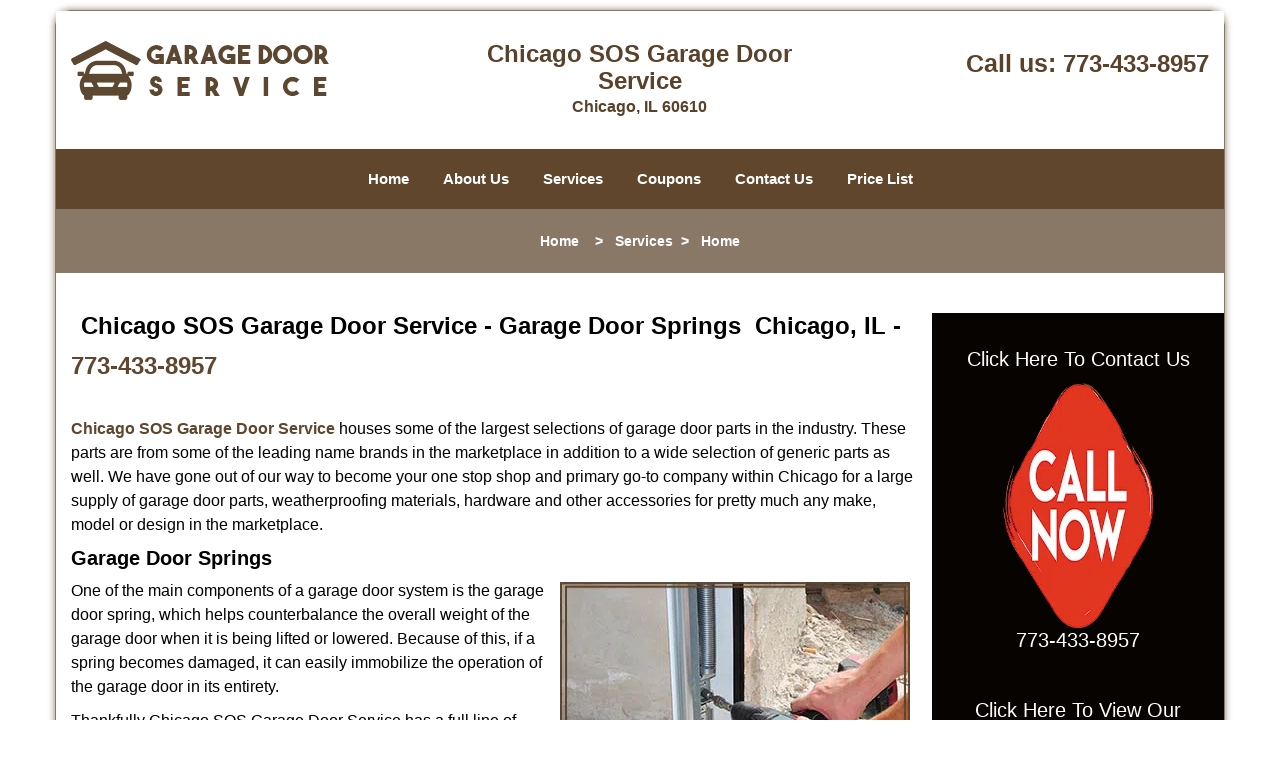

--- FILE ---
content_type: text/html
request_url: https://chicago.sos-garage-door-service.com/garage-door-springs.html
body_size: 4960
content:
<!DOCTYPE html><html lang="en"><head><meta charset="utf-8"><meta name="viewport" content="width=device-width, initial-scale=1"> <meta name="keywords" content="locksmith, locks, keys, home"/> <meta name="description" content="garage door springs Safe and quick garage door spring replacement in chicago. Restore balance and smooth operation for your doors. For more details, C"/> <meta name="og:keywords" content="locksmith, locks, keys, home"/><meta name="og:description" content="garage door springs Safe and quick garage door spring replacement in chicago. Restore balance and smooth operation for your doors. For more details, C"/><meta name="og:title" content="Garage Door Spring Repair chicago | Call 773-433-8957"/><meta name="og:url" content="https://chicagosos-garage-door-service.com/garage-door-springs.html"/><meta name="og:image" content="https://sos-garage-door-service.com/userfiles/Template-20/images/Template-20-gr-02m/logo-gr-02m.webp"/><meta name="twitter:keywords" content="locksmith, locks, keys, home"/><meta name="twitter:description" content="garage door springs Safe and quick garage door spring replacement in chicago. Restore balance and smooth operation for your doors. For more details, C"/><meta name="twitter:site" content="sos-garage-door-service"/><meta name="twitter:title" content="Garage Door Spring Repair chicago | Call 773-433-8957"/><meta name="twitter:url" content="https://chicagosos-garage-door-service.com/garage-door-springs.html"/><meta name="twitter:image" content="https://sos-garage-door-service.com/userfiles/Template-20/images/Template-20-gr-02m/logo-gr-02m.webp"/><meta name="twitter:card" content="summery"/><title>Garage Door Spring Repair chicago|Call 773-433-8957</title> <link rel="canonical" href="https://chicago.sos-garage-door-service.com/garage-door-springs.html"> <link rel="icon" href="/userfiles/Template-20/files/19.png" type="image/png"> <link rel="preconnect" href="https://fonts.gstatic.com" crossorigin> <link rel="preload" href="fonts/fontawesome-webfont.woff2?v=4.3.0" as="font" type="font/woff2" crossorigin> <link href="https://fonts.googleapis.com/css?family=Open+Sans:800,700,600,400,300&amp;display=swap"><link href="https://fonts.googleapis.com/css?family=Roboto:800,700,600,400,300&amp;display=swap"> <link rel="stylesheet" href="/css/bootstrap.min.css"> <link rel="stylesheet" href="/css/style.min.css"> <link media="print" onload="this.media='all'" href="/css/custom.garage-door-springs.css" rel="stylesheet"/> <!--[if lte IE 8]><script src="/scripts/respond-1.1.0.min.js"></script><![endif]--> <!--[if lt IE 9]><script src="/scripts/html5shiv.js"></script><![endif]--> <script type="text/javascript">document.cookie='resolution='+Math.max(screen.width,screen.height)+("devicePixelRatio"in window?","+devicePixelRatio:",1")+'; path=/';</script><script defer type="application/ld+json">{
    "@context": "https://schema.org",
    "@type": "https://chicago.sos-garage-door-service.com.chicago.sos-garage-door-service.com/#localbusiness",
    "name": "Chicago SOS Garage Door Service",
    "url": "https://chicago.sos-garage-door-service.com.chicago.sos-garage-door-service.com",
    "logo": "https://sos-garage-door-service.com/userfiles/Template-20/images/Template-20-gr-02m/logo-gr-02m.webp",
    "img": "https://sos-garage-door-service.com/userfiles/Template-20/images/Template-20-gr-02m/springs-cont-gr-02m.webp",
    "description": "garage door springs Safe and quick garage door spring replacement in chicago. Restore balance and smooth operation for your doors. For more details, C",
    "telephone": "773-433-8957",
    "address": {
        "@type": "PostalAddress",
        "streetAddress": "1155 N Wells St Suite: 393F",
        "addressLocality": "Chicago",
        "addressRegion": "IL",
        "postalCode": "60610",
        "addressCountry": "US"
    },
    "openingHoursSpecification": [
        {
            "@type": "OpeningHoursSpecification",
            "dayOfWeek": [
                "Mon",
                "Tue",
                "Wed",
                "Thu",
                "Fri",
                "Sat",
                "Sun"
            ],
            "opens": "00:00",
            "closes": "23:59"
        }
    ],
    "paymentAccepted": [
        "Cash",
        "Credit Card"
    ],
    "currenciesAccepted": "USD",
    "sameAs": [
        "https://www.facebook.com/SOS-Garage-Doors-Chicago-497572397108747/about/"
    ],
    "areaServed": [
        {
            "@type": "City",
            "name": "Chicago"
        }
    ],
    "services": {
        "serviceType": [
            "Garage Door Installation",
            "Garage Door Repair",
            "Garage Door Maintenance",
            "Garage Door Opener Installation",
            "Emergency Garage Door Service",
            "Garage Door Spring Replacement",
            "Garage Door Cable Repair",
            "Garage Door Panel Replacement",
            "Garage Door Tune-Up",
            "Garage Door Weather Stripping"
        ]
    }
}</script></head> <body><div id="body-container" class="container"> <section id="header"><div class="wrapper-class"> <div class="row"><div class="logo col-sm-4"> <a href="/"><picture class="lazily-loaded-picture"><source srcset="" data-placeholder-srcset="" data-srcset="/userfiles/Template-20/images/Template-20-gr-02m/logo-gr-02m.webp" type="image/webp" class="lazy-source"><img data-get-size="1" width="258" height="59" src="" data-placeholder-srcset="" class="lazy-img" data-src="/userfiles/Template-20/images/Template-20-gr-02m/logo-gr-02m.webp" alt="Chicago SOS Garage Door Service" data-link="1"></picture></a></div> <div class="header-info col-sm-4 text-center"><span class="h1">Chicago SOS Garage Door Service</span> <p>Chicago, IL 60610</p></div> <div class="header-contact col-sm-4"><p>Call us: <a href="tel:773-433-8957">773-433-8957</a></p></div></div></div></section> <div id="main-navigation"><div class="wrapper-class"> <div class="row"><div class="col-sm-12 navigation text-center"> <nav class="navbar navbar-default"><button type="button" class="navbar-toggle collapsed" data-toggle="collapse" data-target="#fixed-collapse-navbar"> <span class="sr-only">Toggle navigation</span> <span class="icon-bar"></span> <span class="icon-bar"></span> <span class="icon-bar"></span></button> <div class="collapse navbar-collapse nav-collapse" id="fixed-collapse-navbar"><ul class="nav navbar-nav"> <li class=""><a href="/">Home</a></li> <li class=""><a href="/about-us.html">About Us</a></li> <li class="dropdown "><a href="/services.html" class="dropdown-toggle">Services</a> <ul class="dropdown-menu" role="menu"> <li><a href="/emergency-services.html" class="main">Emergency Services</a></li> <li><a href="/standard-garage-doors.html" class="main">Standard Garage Doors</a></li> <li><a href="/rolling-garage-doors.html" class="main"> Rolling Garage Doors</a></li> <li><a href="/specialty-garage-doors.html" class="main">Specialty Garage Doors</a></li> <li><a href="/custom-garage-doors.html" class="main">Custom Garage Doors</a></li> <li><a href="/garage-door-maintenance.html" class="main">Garage Door Maintenance</a></li> <li><a href="/garage-door-installation.html" class="main">Garage Door Installation</a></li> <li><a href="/garage-door-springs.html" class="main">Garage Door Springs</a></li> <li><a href="/garage-door-openers.html" class="main">Garage Door Openers</a></li></ul></li> <li class=""><a href="/garage-door-coupons.html">Coupons</a></li> <li class=""><a href="/garage-door-contact-us.html">Contact Us</a></li> <li class=""><a href="/garage-door-price-list.html">Price List</a></li></ul></div></nav></div></div></div></div> <div id="breadcrumb"><div class="wrapper-class"> <div class="row"><div class="col-sm-12 innerPage"> <p class="text-center"><a href="/">Home</a>     &gt;   <a href="/services.html">Services</a>  &gt;   <strong>Home</strong></p></div></div></div></div> <section id="content"><div class="wrapper-class"> <div class="row"><div class="col-sm-9"> <div class="row"><div class="main-content col-sm-12"> <h1 align="center">Chicago SOS Garage Door Service - Garage Door Springs  Chicago, IL - </h1><div class="default-h1 old-h1"><strong><a href="tel:773-433-8957">773-433-8957</a></strong></div> <p> </p> <p><a href="/"><strong>Chicago SOS Garage Door Service</strong></a> houses some of the largest selections of garage door parts in the industry. These parts are from some of the leading name brands in the marketplace in addition to a wide selection of generic parts as well. We have gone out of our way to become your one stop shop and primary go-to company within Chicago for a large supply of garage door parts, weatherproofing materials, hardware and other accessories for pretty much any make, model or design in the marketplace.</p> <h2>Garage Door Springs</h2> <p><picture class="lazily-loaded-picture"><source srcset="" data-placeholder-srcset="" data-srcset="/userfiles/Template-20/images/Template-20-gr-02m/springs-cont-gr-02m.webp" type="image/webp" class="lazy-source"><img alt="Chicago SOS Garage Door Service Chicago, IL 773-433-8957 - springs-cont-gr-02m" width="350px" height="251px" src="" data-placeholder-srcset="" class="lazy-img in0" data-src="/userfiles/Template-20/images/Template-20-gr-02m/springs-cont-gr-02m.webp" title="Chicago SOS Garage Door Service Chicago, IL 773-433-8957"></picture>One of the main components of a garage door system is the garage door spring, which helps counterbalance the overall weight of the garage door when it is being lifted or lowered. Because of this, if a spring becomes damaged, it can easily immobilize the operation of the garage door in its entirety.</p> <p>Thankfully Chicago SOS Garage Door Service has a full line of garage door spring parts to address almost any need you may have. Some of our parts include the extension spring, the torsion spring and other springs designed to fit a wide range of customized assemblies. Our technicians can assist you with any guidance that you may need in terms of which spring is most suitable or your garage, along with the best way to maintain them in a fast and reliable manner.</p> <h2>Torsion Springs</h2> <p>The torsion springs are connected to a metal bar that is installed over the garage door. It is designed to assist with compensation of the load by transferring the weight to the stabilizing bar. The stabilizing bar is comprised of a spool of cable at each end that also works with the unwinding spring which pulls the garage door open. Because of the torsion spring system’s design, it’s easier to maneuver a heavy load that would otherwise be difficult to do. The overall strength and life cycle of a torsion spring is based upon its inside diameter, its wire size and the length of the spring. Garage doors containing one to two springs are normally found in residences. Additional springs are required to safely accommodate the larger commercial garage doors.</p> <h2>Extension Springs</h2> <p>Extension springs are affixed on the doorframe of the pulley located on the garage door system. They manipulate the door’s weight while it is in motion through contracting and stretching. Extension springs function when pulling the connection point to assist with counterbalancing the garage door’s weight. The shortening spring forces the door in an upward motion. When in use, the torsion and extension springs are under a lot of pressure. Only professionals should service these springs.</p> <h2>Spring Repair</h2> <p>Another common cause of sudden garage door malfunctions, include garage door springs. They are made with specialized designs, which make them more vulnerable to failure. Garage door springs carries the weight of the garage door and thus is constantly under a lot of pressure. Some of the doors weigh well over a ton in various commercial settings, which is potentially dangerous should the garage door come crashing down in a moment’s notice. To reduce such risks, it’s important to make sure that your commercial garage door springs are always well-maintained and in excellent working condition. We at Chicago SOS Garage Door Service specialize in this area to ensure the safety of your work area and general place of business.</p></div></div></div> <div id="sidebar" class="col-sm-3 T2Hanimate" data-offset="90%" data-animation="fadeInLeft"><div class="row"> <div class="sidebar-block col-xs-12"><div class="sidebar-content"> <p> </p> <p class="in1"><a href="/garage-door-contact-us.html"><span class="in2">Click Here To Contact Us</span></a></p> <div class="in3"><a href="/garage-door-contact-us.html"><picture class="lazily-loaded-picture"><source srcset="" data-placeholder-srcset="" data-srcset="/userfiles/Template-20/images/Template-20-gr-02m/call-now-gr-02m.webp" type="image/webp" class="lazy-source"><img alt="Chicago SOS Garage Door Service Chicago, IL 773-433-8957" width="150px" height="147px" src="" data-placeholder-srcset="" class="lazy-img in4" data-src="/userfiles/Template-20/images/Template-20-gr-02m/call-now-gr-02m.webp" title="Chicago SOS Garage Door Service Chicago, IL 773-433-8957"></picture></a></div> <p class="in1"><strong><span class="in2"><a href="tel:773-433-8957">773-433-8957</a></span></strong></p></div></div> <div class="sidebar-block col-xs-12"><div class="sidebar-content"> <p> </p> <p class="in1"><a href="/garage-door-coupons.html"><span class="in2">Click Here To View Our Offers</span></a></p> <p class="in1"><a href="/garage-door-coupons.html"><picture class="lazily-loaded-picture"><source srcset="" data-placeholder-srcset="" data-srcset="/userfiles/Template-20/images/Template-20-gr-02m/offer-gr-02m.webp" type="image/webp" class="lazy-source"><img alt="Chicago SOS Garage Door Service Chicago, IL 773-433-8957 - offer-gr-02m" width="200px" height="190px" src="" data-placeholder-srcset="" class="lazy-img in10" data-src="/userfiles/Template-20/images/Template-20-gr-02m/offer-gr-02m.webp" title="Chicago SOS Garage Door Service Chicago, IL 773-433-8957"></picture></a></p></div></div> <div class="sidebar-block col-xs-12"><div class="sidebar-content"> <p> </p> <p class="in1"><a href="/garage-door-contact-us.html"><span class="in2">Click Here To Get A Free Quote</span></a></p> <p class="in1"><a href="/garage-door-contact-us.html"><picture class="lazily-loaded-picture"><source srcset="" data-placeholder-srcset="" data-srcset="/userfiles/Template-20/images/Template-20-gr-02m/quote-gr-02m.webp" type="image/webp" class="lazy-source"><img width="200" height="180" alt="Chicago SOS Garage Door Service Chicago, IL 773-433-8957 - quote-gr-02m" src="" data-placeholder-srcset="" class="lazy-img" data-src="/userfiles/Template-20/images/Template-20-gr-02m/quote-gr-02m.webp" title="Chicago SOS Garage Door Service Chicago, IL 773-433-8957"></picture></a></p></div></div> <div class="sidebar-block col-xs-12"><div class="sidebar-content"> <p class="in1"> </p> <p class="in1"><span class="in2"><a href="/garage-door-springs.html">Garage Door Springs</a></span></p> <p class="in1"><a href="/garage-door-springs.html"><picture class="lazily-loaded-picture"><source srcset="" data-placeholder-srcset="" data-srcset="/userfiles/Template-20/images/Template-20-gr-02m/springs-sid-gr-02m.webp" type="image/webp" class="lazy-source"><img alt="Chicago SOS Garage Door Service Chicago, IL 773-433-8957 - springs-sid-gr-02m" width="250px" height="167px" src="" data-placeholder-srcset="" class="lazy-img in18" data-src="/userfiles/Template-20/images/Template-20-gr-02m/springs-sid-gr-02m.webp" title="Chicago SOS Garage Door Service Chicago, IL 773-433-8957"></picture></a></p></div></div></div></div></div></div></section> <div id="footer" class="mobile-pb80"><div class="wrapper-class"> <div class="row"><div class="col-sm-12 text-center footer_text"> <div itemscope=""> <div class="cardtitle in19"><span class="in20"><span class="in21">Chicago SOS Garage Door Service</span></span></div> <p class="in1"><span class="in20">Chicago SOS Garage Door Service</span><span class="in24"> </span><span class="in21">|</span><span class="in24"></span><span class="in20">Hours: </span><time datetime="Mo-Su" itemprop="openingHours"><span class="in20">Monday through Sunday, All day</span> </time>[ <a href="https://map.google.com" itemprop="maps" target="_blank" rel="noreferrer"><span class="in20">map &amp; reviews </span></a>]<br> <span class="in20">Phone:</span><a href="tel:773-433-8957"><span class="in20">773-433-8957</span></a> |<span class="in20"> </span><a href="https://chicago.sos-garage-door-service.com" itemprop="url"><span class="in20">https://chicago.sos-garage-door-service.com</span></a></p> <div itemprop="address" itemscope="" class="in34"><span class="in20">Chicago, IL 60610 (Dispatch Location)</span></div></div> <p class="in1"><a href="/"><span class="in20">Home</span></a><span class="in20"> </span>|<span class="in20">  </span><a href="/about-us.html"><span class="in20">About</span></a><span class="in20"> </span>|<font color="#000000"> </font><a href="/services.html"><span class="in20">Services</span></a><span class="in20"> </span>| <a href="/garage-door-coupons.html"><span class="in20">Coupons</span></a><span class="in20"> </span>| <a href="/garage-door-contact-us.html"><span class="in20">Contact Us</span></a><span class="in20"> </span></p> <p class="in1"><a href="/garage-door-terms-and-conditions.html"><span class="in20">Terms &amp; Conditions</span></a><span class="in20"> </span>| <a href="/garage-door-price-list.html"><span class="in20">Price List</span></a><span class="in20"> </span>| <a href="/site-map.html"><span class="in20">Site-Map</span></a><span class="in20"> </span></p> <p class="in1"><span class="in20">Copyright <strong>©</strong> Chicago SOS Garage Door Service 2016 - 2026. All rights reserved</span></p></div></div></div></div></div> <a id="back-to-top" href="#header" class="text-center" aria-label="back to top"><i class="fa fa-arrow-up"></i><span class="d-none">top</span></a> <div class="call-support show-mobile"><a href="tel:+17734338957" class="btn"><i class="fa fa-phone"></i> Call</a></div> <style type="text/css"></style> <script defer type="text/javascript" src="/scripts/jquery-1.12.4.min.js"></script> <script defer type="text/javascript" src="/scripts/waypoints.js"></script> <script defer type="text/javascript" src="/scripts/jquery.validate.js"></script> <script defer type="text/javascript" src="/scripts/wow.js"></script> <script defer type="text/javascript" src="/scripts/jquery.prettyPhoto.js"></script> <script defer type="text/javascript" src="/scripts/bootstrap.min.js"></script> <script defer type="text/javascript" src="/scripts/jquery.nivo.slider.js"></script> <script defer type="text/javascript" src="/scripts/owl.carousel.js"></script> <script defer type="text/javascript" src="/scripts/custom.js"></script><iframe class="fb-frame" src="https://www.facebook.com/plugins/share_button.php?href=https%3A%2F%2Fwww.facebook.com%2FSOS-Garage-Doors-Chicago-497572397108747%2Fabout%2F&layout&size&width=0&height=0&appId" width="0" height="0" scrolling="no" frameborder="0" allowfullscreen="true" target="_top" allow="autoplay; clipboard-write; encrypted-media; picture-in-picture"></iframe><script defer type="text/javascript" src="/scripts/garage-door-springs.js"></script></body></html>

--- FILE ---
content_type: text/css
request_url: https://chicago.sos-garage-door-service.com/css/style.min.css
body_size: 4894
content:
body{word-break:break-word}#footer .footer_text a{word-break:break-word!important}img{max-width:100%;height:auto!important}iframe{max-width:100%}ul li{list-style:inside}h1{color:#222;font-family:"Open Sans",sans-serif;font-size:36px;margin-top:0}h2{color:#555;font-family:Raleway,sans-serif;font-size:30px;font-weight:normal;margin-top:0}h3{color:#222;font-family:"Open Sans",sans-serif;font-size:24px;font-weight:600}h4{color:#555;font-family:Raleway,sans-serif;font-size:18px;font-weight:normal}h5{color:#222;font-family:"Open Sans",sans-serif;font-size:16px;font-weight:normal}h6{color:#555;font-family:Raleway,sans-serif;font-size:16px;font-weight:400}p{color:#6d6d6d;font-family:"Open Sans",sans-serif;font-size:14px;line-height:24px}label{color:#000}a#back-to-top{background:#217abe none repeat scroll 0 0;border-radius:50%;bottom:20px;color:#fff;display:none;font-size:20px;height:52px;line-height:32px;padding:10px;position:fixed;right:20px;text-align:center;text-decoration:none;width:52px;z-index:9999;transition:all .3s}a#back-to-top:hover,a#back-to-top:focus{transition:all .3s;color:#000;text-decoration:none;outline:0}a:hover{text-decoration:none}.seperator hr{border:1px solid;width:60px;margin:20px auto}.seperator1 hr{border:1px solid;width:60px;margin:20px auto;max-width:100%}#content{padding:40px 0}#breadcrumb{padding:20px 0}#breadcrumb .innerPage p{margin:0}#header{padding:30px 0;background-color:#fff}#header .header-info{padding:0}#header .header-info .h1{color:#434343;font-size:44px;font-weight:bold;font-family:"Open Sans",sans-serif;margin-bottom:5px}#header .header-info p{color:#434343;font-size:14px;font-weight:bold;font-family:"Open Sans",sans-serif;margin-bottom:0}#header .header-info p:last-child{margin-top:0}#header .header-contact{text-align:right;padding-top:10px}#header .header-contact p{color:#58116e;font-size:20px;font-family:"Open Sans",sans-serif}#header .header-contact p a{color:#ff5e3a;font-size:20px;font-weight:bold;font-family:"Open Sans",sans-serif}#main-navigation .navigation{padding:0}#main-navigation .navbar-default{background-color:transparent;border:0;margin:0}#main-navigation .navbar-default .navbar-collapse.collapse{padding:0}#main-navigation .navbar-nav{float:none}#main-navigation .navbar-nav>li{display:inline-block;float:none}#main-navigation .navbar-nav>li>a{padding-bottom:20px;padding-top:20px}#main-navigation .navbar-default .navbar-nav>.active>a,#main-navigation .navbar-default .navbar-nav>.active>a:hover,#main-navigation .navbar-default .navbar-nav>.active>a:focus{background-color:transparent}#main-navigation .navbar-default ul li{list-style:none}#main-navigation .dropdown-menu{padding:8px;overflow-y:auto;max-height:500px}#main-navigation .dropdown-menu .dropdown-menu{border-bottom-left-radius:0;border-top-left-radius:0;box-shadow:none;left:100%;margin-top:-1px;position:absolute;top:0}#main-navigation .navbar-default .navbar-nav .dropdown-menu{background-color:rgba(255,255,255,.75)}#main-navigation .navbar-default .navbar-nav .dropdown-menu li a{border-bottom:1px solid #000;padding:7px 15px}#main-navigation .navbar-default .navbar-nav .dropdown-menu li:last-child a{border:0}#main-navigation .navbar-default .navbar-nav .dropdown-menu li a::before{color:#fc643d;content:"\f0da";font-family:fontawesome;left:12px;position:absolute}#main-navigation .navbar-nav li i.fa{bottom:3px;color:#fff;left:0;position:absolute;right:0;text-align:center}#top-banner{min-height:110px}.ms-layer.light-title{letter-spacing:0}#top-banner #mainSlider a.btn-apply{padding:10px 30px!important;border-radius:0}#banner-slider .banner-info{bottom:0;left:0;position:absolute;right:0;top:0}#banner-slider .banner-info-Inner{bottom:30%;padding:0 17%;text-align:center;position:absolute}#banner-slider .nivo-caption a.banner-btn{background-color:#06ad18;color:#fff;display:inline-block!important;font-family:Source Sans Pro,sans-serif;font-size:22px;font-weight:bold;margin-top:30px;padding:10px 40px;transition:all .3s;border:2px solid #fff;margin-bottom:15px}#banner-slider .nivo-caption a.banner-btn:hover{text-decoration:none;transition:all .3s}#banner-slider .nivo-prevNav{left:15px;margin-top:-25px!important;position:absolute;top:50%}#banner-slider .nivo-nextNav{margin-top:-25px!important;position:absolute;right:15px;top:50%}#banner-slider .nivo-nextNav i.fa,#banner-slider .nivo-prevNav i.fa{background-color:#000!important;color:#fff;display:inline-block!important;font-size:18px;height:40px;line-height:40px;width:40px;border-radius:50%;text-align:center;opacity:.7;transition:all .2s}#banner-slider .nivo-nextNav i.fa:hover,#banner-slider .nivo-prevNav i.fa:hover{opacity:1;transition:all .2s}#banner-slider .nivo-caption{bottom:17%;background-color:transparent;opacity:1;text-align:left}#banner-slider .nivo-caption h2{margin:0;padding:10px;margin-right:40px}#banner-slider .nivo-caption p{margin:0;padding:18px 10px}.nivoSlider:hover .nivo-directionNav{opacity:1;transition:all .3s ease 0s}.nivo-directionNav{opacity:0;transition:all .3s ease 0s}#services{padding:60px 0 40px;background-size:cover}.service-images{border-radius:50%;display:inline-block;height:105px;line-height:100px;margin-bottom:15px;overflow:hidden;text-align:center;transition:all .3s ease 0s;width:105px;border:2px solid}.servicebox{margin-bottom:30px}.servicebox .servicebox-heading{margin:15px 0 5px}.servicebox p{padding:5px 0}.service-info{margin-bottom:60px}.servicebox a i.fa{padding-left:10px}#about-images{padding:60px 0;background-size:cover}.aboutbox a.aboutbox-heading{margin-top:35px}.aboutbox a.aboutbox-heading:hover{text-decoration:underline}.servicebox a:hover{text-decoration:underline}.aboutbox p{margin-top:10px}.aboutbox{margin-top:30px}.aboutbox h2 a,.aboutbox a h2{height:2.25em}#client-logos{padding:30px 0}#client-logo-slider{padding:30px 0}#client-logos .item{padding:0 15px}.icon-container{height:30px;width:30px;background-color:#5EA9DD;border-radius:10px;text-align:center;border:1px solid #5EA9DD}.icon-container:hover{background-color:#4b87b0;border:1px solid #4b87b0}.icon-container i{line-height:30px;color:#fff;font-size:18px}.icon-container:hover i{color:#fff}#prefooter ul li{border-bottom:1px solid #5c5959;line-height:28px}#prefooter p img{margin-right:12px}#map-outer{padding:15px;border:2px solid;margin-top:30px}.google-map-inner{border-top:1px solid #c9c9c9;padding:25px 0}#htmlcontactForm p{margin-top:30px}#htmlcontactForm input[type=submit]{background-color:#FE0000;border:1px solid #fff;color:#fff;padding:7px 25px;transition:all .3s}#footer{padding:15px 0 10px;text-align:center}.footer-menu{text-align:right}.footer-menu ul{list-style:outside none none;padding-left:0}.footer-menu ul li{display:inline-block;margin-right:5px}#footer .footer_text p,#footer .footer_text ul li{margin-bottom:0}#sidebar #sidebarcontactForm p{color:#fff;font-size:14px;font-family:Source Sans Pro,Arial,sans-serif;margin-bottom:10px}#sidebar #sidebarcontactForm input[type=submit]{background-color:#FE0000;border:1px solid #fff;color:#fff;padding:7px 15px;transition:all .3s;margin-bottom:15px}#sidebar{padding-bottom:15px;text-align:center}#sidebar .sidebar-content a{display:inline-block}#google-map{padding:60px 0}.company-info .item{display:inline-block;margin-right:10px}.contact-us{margin:0 0 40px}.footer-icon{margin-top:40px}.footer-icons-text{margin-bottom:15px}.socialMediaLinks{padding:0}#sidebar a.social_media_icon img{margin:5px}#sidebar a.social_media_icon i.fa{background-color:#fff;color:#000;border:1px solid #000;border-radius:50%;font-size:32px;height:55px;line-height:55px;width:55px;margin:5px;max-width:100%}#sidebar a.social_media_icon i.fa:hover{background-color:#000;color:#fff;border:1px solid #000}#prefooter{padding:60px 0;text-align:center}.resources ul li{margin-bottom:7px}.address{margin-bottom:10px}.address p{display:inline-block!important}@media (max-width:767px){#main-navigation .navbar-default .navbar-collapse.collapse{padding:0 15px}#prefooter p{margin:0 auto;text-align:center}#prefooter p img{margin:10px 0}#main-navigation .navbar-default ul li{list-style:outside none none;width:100%;display:block;text-align:left;margin-left:20px}#plans-text .h1{font-size:35px!important}#plans-text p{font-size:24px!important}.map,.contact-us{margin-top:30px}.footer-menu,.footer_text,#header,#header .header-contact{text-align:center}.aboutbox{margin:10px 0}#banner-slider .nivo-caption p{font-size:14px!important}#banner-slider .nivo-caption h2{font-size:18px!important}}@media (min-width:768px) and (max-width:992px){#google-map .company-info p,#google-map .company-info ul li,#google-map .company-info a{font-size:13px!important}}#footer .footer_text p{word-break:break-word}#footer .footer_text a{word-break:keep-all}.mobile-pb80{padding-bottom:80px!important}.call-support{position:fixed;bottom:0;width:100%;text-align:center;padding:12px 0;z-index:9998;background:#174DBC;border-top:1px #fff solid}.call-support a.btn{font-weight:600;color:white;font-family:Arvo,sans-serif;width:100%}.show-mobile{display:block}@media only screen and (min-width:767px){.mobile-pb80{padding-bottom:10px!important}.show-mobile{display:none}.default-page footer{padding:10px}}.d-none{display:none}form.form,form.sidebarform,form.htmlform{position:relative}.form div.formOverlay,.scheduleForm div.formOverlay,.sidebarform div.formOverlay,form.htmlform div.formOverlay{position:absolute;left:0;top:0;right:0;bottom:0;z-index:999;background:rgba(0,0,0,.80) url(../img/loader.gif) 50% 50% no-repeat;padding:20px;border-radius:5px}.scheduleForm div.formOverlay{padding:10px 10px 45px;border-radius:0}body{background-color:#fff;color:#000;font-family:Open Sans,sans-serif;font-size:16px;font-weight:normal;font-style:normal}a{color:#5F462D}a:focus{color:#5F462D}a:hover{color:#060300}h1{font-family:Open Sans,sans-serif;font-size:24px;font-weight:bold;font-style:normal;color:#000}h2{font-family:Open Sans,sans-serif;font-size:20px;font-weight:bold;font-style:normal;color:#000}h3{font-family:Open Sans,sans-serif;font-size:18px;font-weight:bold;font-style:normal;color:#000}h4{font-family:Open Sans,sans-serif;font-size:20px;font-weight:normal;font-style:normal;color:#000}p{font-family:Open Sans,sans-serif;font-size:16px;font-weight:normal;font-style:normal;color:#000}.seperator hr{color:#56290c}.seperator1 hr{color:#f25f11}a#back-to-top,a#back-to-top:focus{background-color:#A48C7B;color:#fff}a#back-to-top:hover{background-color:#fff;color:#A48C7B}#services .services-inner{border-bottom-color:#c9c9c9}#map-outer{border-color:#7d5d48}.features-inner{border-top-color:#c9c9c9}#content{background-color:#fff}#header{background-color:#fff}#header .header-info .h1{font-family:Open Sans,sans-serif;font-size:24px;font-weight:bold;font-style:normal;color:#59412A}#header .header-info p{font-family:Open Sans,sans-serif;font-size:16px;font-weight:bold;font-style:normal;color:#59412A}#header .header-info p i.fa{color:#59412A}#header .header-contact p{font-family:Open Sans,sans-serif;font-size:25px;font-weight:bold;font-style:normal;color:#59412A}#header .header-contact p a{font-family:Open Sans,sans-serif;font-size:24px;font-weight:bold;font-style:normal;color:#59412A}#header .header-contact p a:hover{color:#000}.call-support{background-color:#5F462D}.call-support a.btn{font-family:Open Sans,sans-serif;font-size:15px;font-weight:bold;font-style:normal;color:#fff}#main-navigation{background-color:#5F462D}#main-navigation .navbar-default{background-color:#5F462D}#main-navigation .navbar-default .navbar-nav>li a{font-family:Open Sans,sans-serif;font-size:15px;font-weight:bold;font-style:normal;color:#fff}#main-navigation .navbar-default .navbar-nav>li a:hover,#main-navigation .navbar-default .navbar-nav>li.active a:hover{color:#fff;background-color:#A6968B}#main-navigation .navbar-default .navbar-nav>.active>a,#main-navigation .navbar-default .navbar-nav>.active>a:hover,#main-navigation .navbar-default .navbar-nav>.active>a:focus{background-color:#A6968B;color:#fff}#main-navigation .navbar-default .navbar-nav>.open>a,#main-navigation .navbar-default .navbar-nav>.open>a:hover,#main-navigation .navbar-default .navbar-nav>.open>a:focus{background-color:#A6968B;color:#fff}#main-navigation .navbar-default .navbar-nav .dropdown-menu li a{color:#fff}#main-navigation .navbar-default .navbar-nav .dropdown-menu li a:hover{background-color:transparent;color:#A6968B}#main-navigation .navbar-default .navbar-nav .dropdown-menu{background-color:rgba(95,70,45,1)}#main-navigation .navbar-default .navbar-nav .dropdown-menu li a::before{color:#fff}#main-navigation .navbar-nav li i.fa{color:#fff}#breadcrumb{background-color:#8A7866}#breadcrumb .innerPage p{color:#fff;font-family:Open Sans,Arial,sans-serif;font-size:14px;font-weight:bold;font-style:normal}#breadcrumb .innerPage p a{color:#fff;font-family:Open Sans,Arial,sans-serif;font-size:14px;font-weight:bold;font-style:normal}#breadcrumb .innerPage p a:hover{color:#222}#banner-slider .nivo-caption h2,#banner-slider .nivo-caption h3{color:#fff;font-family:Open Sans,Arial,sans-serif;font-size:40px;font-weight:bold;font-style:normal;background-color:rgba(40,39,37,.8)}#banner-slider .nivo-caption p{color:#fff;font-family:'Archivo Narrow',sans-serif,Arial,sans-serif;font-size:14px;font-weight:normal;font-style:normal;background-color:rgba(255,255,255,.8)}#banner-slider .nivo-caption a.banner-btn{color:#fff;border-color:#986C45;background-color:#986C45;font-family:Open Sans,Arial,sans-serif;font-size:16px;font-weight:normal;font-style:normal}#banner-slider .nivo-caption a.banner-btn:hover{color:#000;border-color:#986C45;background-color:#986C45}#services{background-color:#916C4B}.service-images{background-color:#fff;border-color:#fff}.servicebox:hover .service-images{background-color:;border-color:#fff}.servicebox a.servicebox-heading{color:#fff;font-family:Open Sans,Arial,sans-serif;font-size:20px;font-weight:bold;font-style:normal}.servicebox a.servicebox-heading:hover{color:#25b6e5}.servicebox a.servicebox-link{color:#fff;font-family:Open Sans,Arial,sans-serif;font-size:16px;font-weight:normal;font-style:italic}.servicebox a.servicebox-link:hover{color:#fff}#services h2{color:;font-family:Arial,sans-serif;font-size:;font-weight:;font-style:}.servicebox p{color:#fff;font-family:Open Sans,Arial,sans-serif;font-size:16px;font-weight:normal;font-style:normal}#about-images{background-color:#fff}.about-heading h2{color:#56290c;font-family:Open Sans,Arial,sans-serif;font-size:30px;font-weight:normal;font-style:normal}.aboutbox a.aboutbox-heading{color:#f25f11;font-family:Open Sans,,Arial,sans-serif;font-size:24px;font-weight:normal;font-style:normal}.aboutbox a.aboutbox-heading:hover{color:#25b6e5}.aboutbox p{color:#545454;font-family:Open Sans,Arial,sans-serif;font-size:14px;font-weight:normal;font-style:normal}#client-logos{background-color:transparent}#sidebar{background-color:#060300}#sidebar .sidebar-heading>h3,#sidebar .sidebar-heading .reversed-h,#sidebar .default-h2{color:#fff;border-color:#fff;font-family:Open Sans,Arial,sans-serif;font-size:20px;font-weight:normal;font-style:normal}#sidebar .sidebar-content p,#sidebar .sidebar-content ul li,#sidebar .sidebar-content ol li,#sidebar #sidebarcontactForm p{color:#fff;font-family:Open Sans,Arial,sans-serif;font-size:14px;font-weight:normal;font-style:normal}#sidebar .sidebar-content a{color:#fff;font-family:Open Sans,Arial,sans-serif;font-size:20px;font-weight:normal;font-style:normal}#sidebar .sidebar-content a:hover{color:#fff}#sidebar #sidebarcontactForm input[type=submit]{color:#fff;background-color:#715845;border-color:#986C45;font-family:Open Sans,Arial,sans-serif;font-size:14px;font-weight:bold;font-style:normal}#sidebar #sidebarcontactForm input[type=submit]:hover{color:#fff;background-color:#986C45;border-color:#715845}#sidebar .sidebarform label{color:#fff}#google-map{background-color:#7d5d48;background-image:url(/userfiles/Template-20/images/Template-20-gr-02m/map-bg-gr-02m.jpg);background-repeat:repeat;background-position:left top}.form-control{color:#ccc}.htmlcontactform h2,.htmlcontactform h3{color:#fff;font-family:Open Sans,Arial,sans-serif;font-size:24px;font-weight:normal;font-style:normal}#htmlcontactForm p{color:#fff;font-family:Open Sans,Arial,sans-serif;font-size:16px;font-weight:normal;font-style:normal}#htmlcontactForm .form-control,#htmlcontactForm textarea.form-control,#htmlcontactForm .BotBootInput{border-color:#fff;background-color:#fff}#google-map .company-info p,#google-map .company-info ul li,#google-map .company-info a{color:#fff;font-family:Open Sans,Arial,sans-serif;font-size:16px;font-weight:normal;font-style:normal}#htmlcontactForm input[type=submit]{color:#fff;background-color:#AA8666;border-color:#AA8666;font-family:Open Sans,Arial,sans-serif;font-size:15px;font-weight:bold;font-style:normal}#htmlcontactForm input[type=submit]:hover{color:#000;background-color:#AA8666;border-color:#AA8666}.icon-container:hover i{color:#AA8666}.icon-container:hover i{color:#AA8666}.icon-container{background-color:#AA8666;border:#AA8666}.icon-container:hover{background-color:#fff;border:#fff}.contact-us h2,.contact-us h3{color:#fff;font-family:Open Sans,Arial,sans-serif;font-size:24px;font-weight:normal;font-style:normal}.contact-us p{color:#fff;font-family:Open Sans,Arial,sans-serif;font-size:16px;font-weight:normal;font-style:normal}.map h2,.map h3{color:#fff;font-family:Open Sans,Arial,sans-serif;font-size:24px;font-weight:normal;font-style:normal}#google-map .company-info .prefooter-address-heading{color:#fff;font-family:Open Sans,Arial,sans-serif;font-size:22px;font-weight:600;font-style:normal}#google-map .company-info .prefooter-phone-heading{color:#fff;font-family:Open Sans,Arial,sans-serif;font-size:22px;font-weight:600;font-style:normal}#google-map .company-info .prefooter-email-heading{color:#fff;font-family:Open Sans,Arial,sans-serif;font-size:22px;font-weight:600;font-style:normal}.footer-icon p a{color:#fff;font-family:Open Sans,Arial,sans-serif;font-size:16px;font-weight:normal;font-style:normal}.footer-icon i.fa{color:#AA8666}.footer-icon i.fa{color:#AA8666}#sidebar a.social_media_icon i.fa{color:#fff;background-color:#f25f11;border-color:#f25f11}#sidebar a.social_media_icon i.fa:hover{color:#f25f11;background-color:#fff;border-color:#fff}#footer{background-color:#5F462D}#footer .footer_text p,#footer .footer_text ul li{color:#fff;font-family:Roboto,Arial,sans-serif;font-size:15px;font-weight:normal;font-style:normal}#footer .footer_text a{color:#fff;font-family:Roboto,Arial,sans-serif;font-size:15px;font-weight:normal;font-style:normal}#footer .footer_text a:hover{color:#A48C7B}.footer-menu ul li a{color:#fff;font-family:Roboto,Arial,sans-serif;font-size:15px;font-weight:normal;font-style:normal}.footer-menu ul li a:hover{color:#A48C7B}#social-icons-new{background-color:}#social-media-slider-new h2{font-family:Arial,sans-serif;font-size:;font-weight:;font-style:;color:}.icon-container i{color:#fff}.icon-container:hover i{color:#AA8666}.icon-container{background-color:#AA8666;border:#AA8666}.icon-container:hover{background-color:#fff;border:#fff}#prefooter{background-color:#56290c}#prefooter h2 a,#prefooter a h2,#prefooter h3 a,#prefooter a h3{color:#f25f11;font-family:Open Sans,Arial,sans-serif;font-size:24px;font-weight:normal;font-style:normal}#prefooter p,#prefooter ul li{color:#fff;font-family:Open Sans,Arial,sans-serif;font-size:16px;font-weight:normal;font-style:normal}#prefooter a{color:#fff;font-family:Open Sans,Arial,sans-serif;font-size:16px;font-weight:normal;font-style:normal}#prefooter a:hover,#prefooter h2 a:hover,#prefooter a:hover h2,,#prefooter h3 a:hover,#prefooter a:hover h3{color:#56290c}#prefooter ul li{border-bottom-color:transparent}.alert-success{background-color:#dff0d8;border-color:#d6e9c6;color:#3c763d!important}.alert-danger{background-color:#f2dede;border-color:#ebccd1;color:#a94442}.wrapper-class{padding:0 15px}#body-container{border:1px solid #8A7866;border-radius:15px 15px 0 0;box-shadow:0 0 7px #8A7866;margin:10px auto;overflow:visible;padding:0;position:relative}.servicebox:nth-child(3n+1){clear:both}.call-support{display:none!important}.display-block{display:block!important}.lazily-loaded-picture img[alt]:after{display:block;position:relative;top:-100%;left:0;width:100%;height:100%;background-color:#fff;font-family:Helvetica;font-weight:300;line-height:2;text-align:center;content:attr(alt)}img{height:fit-content!important}.main-content img,img,.logo img{image-rendering:pixelated}.lazily-loaded-picture .lazy-img{opacity:0}#banner-slider img{image-rendering:auto}body.loaded .main-content img,body.loaded img,body.loaded .logo img{image-rendering:auto}.loader-container{position:absolute;margin-top:16px;right:calc(50% - 16px)}.loader{border:16px solid #f3f3f3;border-top:16px solid #3498db;border-radius:50%;width:32px;height:32px;animation:spin 2s linear infinite}@keyframes spin{0%{transform:rotate(0deg)}100%{transform:rotate(360deg)}}.screen-reader-text{border:0;clip:rect(1px,1px,1px,1px);-webkit-clip-path:inset(50%);clip-path:inset(50%);height:1px;margin:-1px;overflow:hidden;padding:0;position:absolute!important;width:1px;word-wrap:normal!important;word-break:normal}.display-inline{display:inline!important}.font-bold{font-weight:bold!important}.mt-10{margin-top:10px!important}.mr-10{margin-right:10px!important}.ml-10{margin-left:10px!important}.clearfix{clear:both}.aboutbox{text-align:center}.aboutbox a h2,#prefooter a h2{margin-top:.75em;text-wrap:balance;text-align:center}.main-content p img,.main-content div img{margin:.25rem .75rem}.main-content ul li:has(ul){list-tyle:none}.nivoSlider a picture img{margin:0}ol,ul{padding-inline-start:1em}#banner-slider .nivo-caption .default-h3.old-h3{display:block;padding:.5em 1em}#slider{width:100%;height:auto;display:block;position:relative;overflow:hidden}#slider img{width:100%;height:auto;object-fit:cover}.nivoSlider{position:relative;overflow:hidden}.nivo-slice,.nivo-box{z-index:5}@media only screen and (max-width:766px){.show-mobile{display:block!important}}.fb-frame{display:none;border:0;overflow:hidden}@media screen and (min-width:1200px){.navbar-nav:last-child .dropdown-menu{right:0;left:auto}}.default-h1{color:#000;font-family:Open Sans,sans-serif;font-size:24px;margin-top:0;font-family1:"Open Sans",sans-serif;font-size2:36px;font-weight:bold;font-style:normal;color1:#222}.default-h2{color:#000;font-family:Open Sans,sans-serif;font-size:20px;font-weight:bold;margin-top:0;font-family1:Raleway,sans-serif;font-size2:30px;font-weight3:normal;font-style:normal;color1:#555}.default-h3{color:#000;font-family:Open Sans,sans-serif;font-size:18px;font-weight:bold;font-family1:"Open Sans",sans-serif;font-size2:24px;font-weight3:600;font-style:normal;color1:#222}.default-h4{color:#000;font-family:Open Sans,sans-serif;font-size:20px;font-weight:normal;font-family1:Raleway,sans-serif;font-size2:18px;font-weight3:normal;font-style:normal;color1:#555}.default-h5{color:#222;font-family:"Open Sans",sans-serif;font-size:16px;font-weight:normal}.default-h6{color:#555;font-family:Raleway,sans-serif;font-size:16px;font-weight:400}#header .header-info ..default-h1.old-h1{color:#59412A;font-size:24px;font-weight:bold;font-family:Open Sans,sans-serif;margin-bottom:5px;font-family1:"Open Sans",sans-serif;font-size2:44px;font-weight3:bold;font-style:normal;color1:#434343}#banner-slider .nivo-caption .default-h2.old-h2{margin:0;padding:10px;margin-right:40px;font-size:40px;color:#fff;font-family:Open Sans,Arial,sans-serif;font-size1:18px!important;font-weight:bold;font-style:normal;background-color:rgba(40,39,37,.8)}.aboutbox .default-h2.old-h2 a{height:2.25em}.aboutbox a .default-h2.old-h2{height:2.25em;margin-top:.75em;text-wrap:balance;text-align:center}#plans-text ..default-h1.old-h1{font-size:35px!important}#banner-slider .nivo-caption .default-h3.old-h3{color:#fff;font-family:Open Sans,Arial,sans-serif;font-size:40px;font-weight:bold;font-style:normal;background-color:rgba(40,39,37,.8)}#services .default-h2.old-h2{color:;font-family:Arial,sans-serif;font-size:;font-weight:;font-style:}.about-heading .default-h2.old-h2{color:#56290c;font-family:Open Sans,Arial,sans-serif;font-size:30px;font-weight:normal;font-style:normal}#sidebar .sidebar-heading>.default-h3.old-h3{color:#fff;border-color:#fff;font-family:Open Sans,Arial,sans-serif;font-size:20px;font-weight:normal;font-style:normal}#sidebar .default-.default-h2.old-h2{color:#fff;border-color:#fff;font-family:Open Sans,Arial,sans-serif;font-size:20px;font-weight:normal;font-style:normal}.htmlcontactform .default-h2.old-h2{color:#fff;font-family:Open Sans,Arial,sans-serif;font-size:24px;font-weight:normal;font-style:normal}.htmlcontactform .default-h3.old-h3{color:#fff;font-family:Open Sans,Arial,sans-serif;font-size:24px;font-weight:normal;font-style:normal}.contact-us .default-h2.old-h2{color:#fff;font-family:Open Sans,Arial,sans-serif;font-size:24px;font-weight:normal;font-style:normal}.contact-us .default-h3.old-h3{color:#fff;font-family:Open Sans,Arial,sans-serif;font-size:24px;font-weight:normal;font-style:normal}.map .default-h2.old-h2{color:#fff;font-family:Open Sans,Arial,sans-serif;font-size:24px;font-weight:normal;font-style:normal}.map .default-h3.old-h3{color:#fff;font-family:Open Sans,Arial,sans-serif;font-size:24px;font-weight:normal;font-style:normal}#social-media-slider-new .default-h2.old-h2{font-family:Arial,sans-serif;font-size:;font-weight:;font-style:;color:}#prefooter .default-h2.old-h2 a{color:#f25f11;font-family:Open Sans,Arial,sans-serif;font-size:24px;font-weight:normal;font-style:normal}#prefooter a .default-h2.old-h2{color:#f25f11;font-family:Open Sans,Arial,sans-serif;font-size:24px;font-weight:normal;font-style:normal;margin-top:.75em;text-wrap:balance;text-align:center}#prefooter a h2 .reversed-h{color:#f25f11;font-family:Open Sans,Arial,sans-serif;font-size:24px;font-weight:normal;font-style:normal;margin-top:.75em;text-wrap:balance;text-align:center}#prefooter .default-h3.old-h3 a{color:#f25f11;font-family:Open Sans,Arial,sans-serif;font-size:24px;font-weight:normal;font-style:normal}#prefooter a .default-h3.old-h3{color:#f25f11;font-family:Open Sans,Arial,sans-serif;font-size:24px;font-weight:normal;font-style:normal}#prefooter a h3 .reversed-h{color:#f25f11;font-family:Open Sans,Arial,sans-serif;font-size:24px;font-weight:normal;font-style:normal}#prefooter a .reversed-h{color:#fff;font-family:Open Sans,Arial,sans-serif;font-size:16px;font-weight:normal;font-style:normal}#prefooter a:hover .reversed-h{color:#56290c}#prefooter .default-h2.old-h2 a:hover{color:#56290c}#prefooter a:hover .default-h2.old-h2{color:#56290c}#prefooter a:hover h2 .reversed-h{color:#56290c}#prefooter .default-h3.old-h3 a:hover{color:#56290c}#prefooter a:hover .default-h3.old-h3{color:#56290c}#prefooter a:hover h3 .reversed-h{color:#56290c}#banner-slider .nivo-caption .default-.default-h3.old-h3.old-.default-h3.old-h3{display:block;padding:.5em 1em}.reveresed-inline *{display: inline;}.reveresed-inline *:after{content: " "}